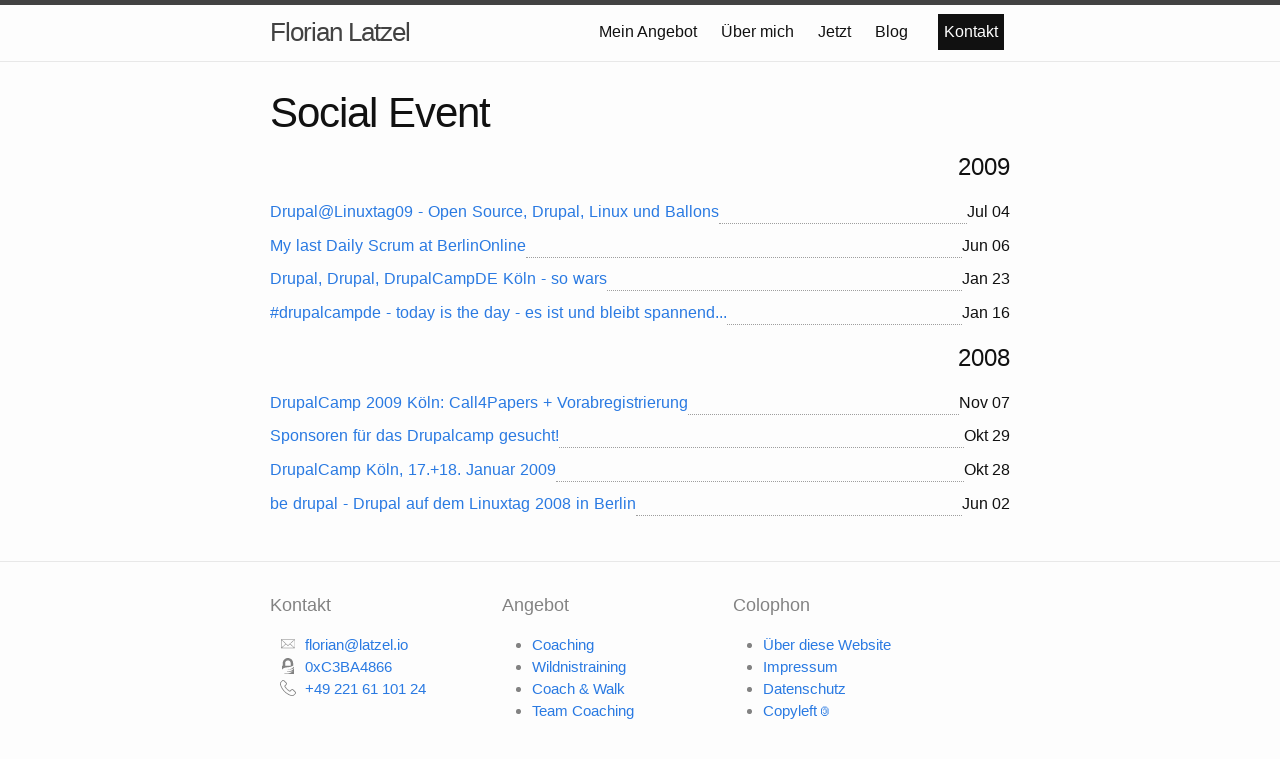

--- FILE ---
content_type: text/html; charset=UTF-8
request_url: https://florian.latzel.io/thema/social-event/
body_size: 4113
content:
<!DOCTYPE html><html lang="de"><meta charset="utf-8"><meta http-equiv="X-UA-Compatible" content="IE=edge"><meta name="viewport" content="width=device-width, initial-scale=1"><title>Social Event - Florian Latzel</title><meta name="generator" content="Jekyll v4.3.4" /><meta property="og:title" content="Social Event - Florian Latzel" /><meta name="author" content="Florian Latzel" /><meta property="og:locale" content="de" /><link rel="canonical" href="https://florian.latzel.io/thema/social-event/index.html" /><meta property="og:url" content="https://florian.latzel.io/thema/social-event/index.html" /><meta property="og:type" content="object" /><link rel="stylesheet" href="/assets/css/style.css"><link type="application/atom+xml" rel="alternate" href="https://florian.latzel.io/feed.xml" title="Florian Latzel" /><link rel="shortcut icon" href="/favicon.ico"><link rel="apple-touch-icon" sizes="180x180" href="/assets/imgs/favicon/apple-touch-icon.png"><link rel="icon" type="image/png" sizes="32x32" href="/assets/imgs/favicon/favicon-32x32.png"><link rel="icon" type="image/png" sizes="16x16" href="/assets/imgs/favicon/favicon-16x16.png"><link rel="manifest" href="/assets/imgs/favicon/site.webmanifest"><link type="text/plain" rel="author" href="https://florian.latzel.io/humans.txt" /><header class="site-header"><div class="wrapper"><a class="site-title" rel="author" href="/">Florian Latzel</a><nav class="site-nav"> <input type="checkbox" id="nav-trigger" class="nav-trigger" /> <label for="nav-trigger"> <span class="menu-icon"> <svg viewBox="0 0 18 15" width="18px" height="15px"><path d="M18,1.484c0,0.82-0.665,1.484-1.484,1.484H1.484C0.665,2.969,0,2.304,0,1.484l0,0C0,0.665,0.665,0,1.484,0 h15.032C17.335,0,18,0.665,18,1.484L18,1.484z M18,7.516C18,8.335,17.335,9,16.516,9H1.484C0.665,9,0,8.335,0,7.516l0,0 c0-0.82,0.665-1.484,1.484-1.484h15.032C17.335,6.031,18,6.696,18,7.516L18,7.516z M18,13.516C18,14.335,17.335,15,16.516,15H1.484 C0.665,15,0,14.335,0,13.516l0,0c0-0.82,0.665-1.483,1.484-1.483h15.032C17.335,12.031,18,12.695,18,13.516L18,13.516z"/> </svg> </span> </label><div class="trigger"> <a class="page-link " href="/#mein-angebot"> Mein Angebot </a> <a class="page-link " href="/ueber-mich.html"> Über mich </a> <a class="page-link " href="/jetzt.html"> Jetzt </a> <a class="page-link " href="/blog.html"> Blog </a> <a class="page-link kontakt " href="/kontakt.html"> Kontakt </a></div></nav></div></header><main class="page-content" aria-label="Content"><div class="wrapper"><h1 class="post-title">Social Event</h1><div id="blog" class="archiv"><section><h2 aria-lable="Blog posts published in 2009" class="no-anchor">2009</h2><ul><li class="h-entry"> <span class="title p-name"> <a class="u-url" href="/2009/07/04/drupallinuxtag09-open-source-drupal-linux-und-ballons.html"> Drupal@Linuxtag09 - Open Source, Drupal, Linux und Ballons </a> </span><hr> <time class="dt-published" datetime="2009-07-04T00:00:00">Jul 04 </time><li class="h-entry"> <span class="title p-name"> <a class="u-url" href="/my-last-daily-scrum-at-berlinonline.html"> My last Daily Scrum at BerlinOnline </a> </span><hr> <time class="dt-published" datetime="2009-06-06T00:00:00">Jun 06 </time><li class="h-entry"> <span class="title p-name"> <a class="u-url" href="/blogs/floh/2009/01/23/drupal-drupal-drupalcampde-koeln-so-wars.html"> Drupal, Drupal, DrupalCampDE Köln - so wars </a> </span><hr> <time class="dt-published" datetime="2009-01-23T00:00:00">Jan 23 </time><li class="h-entry"> <span class="title p-name"> <a class="u-url" href="/2009/01/16/drupalcampde-today-is-the-day-es-ist-und-bleibt-spannend.html"> #drupalcampde - today is the day - es ist und bleibt spannend... </a> </span><hr> <time class="dt-published" datetime="2009-01-16T00:00:00">Jan 16 </time></ul></section><section><h2 aria-lable="Blog posts published in 2008" class="no-anchor">2008</h2><ul><li class="h-entry"> <span class="title p-name"> <a class="u-url" href="/2008/11/07/drupalcamp-2009-koeln-call4papers-vorabregistrierung.html"> DrupalCamp 2009 Köln: Call4Papers + Vorabregistrierung </a> </span><hr> <time class="dt-published" datetime="2008-11-07T00:00:00">Nov 07 </time><li class="h-entry"> <span class="title p-name"> <a class="u-url" href="/blogs/floh/2008/10/29/sponsoren-fuer-das-drupalcamp-gesucht.html"> Sponsoren für das Drupalcamp gesucht! </a> </span><hr> <time class="dt-published" datetime="2008-10-29T00:00:00">Okt 29 </time><li class="h-entry"> <span class="title p-name"> <a class="u-url" href="/2008/10/28/drupalcamp-kln-17-18-januar-2009.html"> DrupalCamp Köln, 17.+18. Januar 2009 </a> </span><hr> <time class="dt-published" datetime="2008-10-28T00:00:00">Okt 28 </time><li class="h-entry"> <span class="title p-name"> <a class="u-url" href="/2008/06/02/be-drupal-drupal-auf-dem-linuxtag-2008-in-berlin.html"> be drupal - Drupal auf dem Linuxtag 2008 in Berlin </a> </span><hr> <time class="dt-published" datetime="2008-06-02T00:00:00">Jun 02 </time></ul></section></div></div></main><footer class="site-footer h-card"> <data class="u-url" href="/"></data><div class="wrapper"><div class="footer-col-wrapper"><div class="footer-col footer-col-1"><h2 class="footer-heading">Kontakt</h2><ul class="kontakt"><li class="email"> <svg xmlns="http://www.w3.org/2000/svg" aria-hidden="true" data-icon="email" class="svg-icon grey email" role="img" viewBox="0 0 100.354 100.352" fill="#828282"><path d="M93.09,76.224c0.047-0.145,0.079-0.298,0.079-0.459V22.638c0-0.162-0.032-0.316-0.08-0.462 c-0.007-0.02-0.011-0.04-0.019-0.06c-0.064-0.171-0.158-0.325-0.276-0.46c-0.008-0.009-0.009-0.02-0.017-0.029 c-0.005-0.005-0.011-0.007-0.016-0.012c-0.126-0.134-0.275-0.242-0.442-0.323c-0.013-0.006-0.023-0.014-0.036-0.02 c-0.158-0.071-0.33-0.111-0.511-0.123c-0.018-0.001-0.035-0.005-0.053-0.005c-0.017-0.001-0.032-0.005-0.049-0.005H8.465 c-0.017,0-0.033,0.004-0.05,0.005c-0.016,0.001-0.032,0.004-0.048,0.005c-0.183,0.012-0.358,0.053-0.518,0.125 c-0.01,0.004-0.018,0.011-0.028,0.015c-0.17,0.081-0.321,0.191-0.448,0.327c-0.005,0.005-0.011,0.006-0.016,0.011 c-0.008,0.008-0.009,0.019-0.017,0.028c-0.118,0.135-0.213,0.29-0.277,0.461c-0.008,0.02-0.012,0.04-0.019,0.061 c-0.048,0.146-0.08,0.3-0.08,0.462v53.128c0,0.164,0.033,0.32,0.082,0.468c0.007,0.02,0.011,0.039,0.018,0.059 c0.065,0.172,0.161,0.327,0.28,0.462c0.007,0.008,0.009,0.018,0.016,0.026c0.006,0.007,0.014,0.011,0.021,0.018 c0.049,0.051,0.103,0.096,0.159,0.14c0.025,0.019,0.047,0.042,0.073,0.06c0.066,0.046,0.137,0.083,0.21,0.117 c0.018,0.008,0.034,0.021,0.052,0.028c0.181,0.077,0.38,0.121,0.589,0.121h83.204c0.209,0,0.408-0.043,0.589-0.121 c0.028-0.012,0.054-0.03,0.081-0.044c0.062-0.031,0.124-0.063,0.181-0.102c0.03-0.021,0.057-0.048,0.086-0.071 c0.051-0.041,0.101-0.082,0.145-0.129c0.008-0.008,0.017-0.014,0.025-0.022c0.008-0.009,0.01-0.021,0.018-0.03 c0.117-0.134,0.211-0.288,0.275-0.458C93.078,76.267,93.083,76.246,93.09,76.224z M9.965,26.04l25.247,23.061L9.965,72.346V26.04z M61.711,47.971c-0.104,0.068-0.214,0.125-0.301,0.221c-0.033,0.036-0.044,0.083-0.073,0.121l-11.27,10.294L12.331,24.138h75.472 L61.711,47.971z M37.436,51.132l11.619,10.613c0.287,0.262,0.649,0.393,1.012,0.393s0.725-0.131,1.011-0.393l11.475-10.481 l25.243,23.002H12.309L37.436,51.132z M64.778,49.232L90.169,26.04v46.33L64.778,49.232z"/> </svg> <a href="mailto:florian@latzel.io">florian@latzel.io</a><li class="gnupg>"> <svg xmlns="http://www.w3.org/2000/svg" data-icon="gnupg" class="svg-icon grey gnupg" role="img" data-prefix="fab" aria-hidden="true" viewBox="0 0 243 256"><g transform="translate(0 -142.26666)"><path d="m24.2 266h13.6v-40.8c0-45.8 37.1-82.9 82.9-82.9 45.8 0 82.9 37.1 82.9 82.9v40.4c-0.2 0.1-0.4 0.3-0.6 0.4h0l-0.1 0.1 0 0 0 0 0 0-0.1 0.1 0 0 0 0 0 0 0 0 0 0 0 0-0.1 0 0 0 0 0 0 0-0.1 0.1 0 0 0 0 0 0 0 0 0 0 0 0 0 0-0.1 0.1-0.1 0 0 0 0 0 0 0-0.1 0 0 0-0.1 0 0 0 0 0 0 0 0 0 0 0-0.2 0.2-0.1 0 0 0 0 0 0 0-0.1 0 0 0 0 0 0 0 0 0 0 0 0 0 0 0 0 0 0 0 0 0 0 0 0 0 0 0 0 0 0 0 0 0-0.2 0.1 0 0-0.1 0 0 0-0.1 0.1 0 0 0 0 0 0 0 0-0.1 0.1 0 0 0 0 0 0 0 0 0 0-0.1 0 0 0 0 0 0 0 0 0 0 0 0 0 0 0 0 0 0 0 0 0-0.1 0.1-0.1 0.1-0.1 0.1-0.1 0.1 0 0-0.3 0.2 0 0-0.2 0.1-0.3 0.2-0.2 0.1-0.2 0.1-0.3 0.2-0.2 0.1-0.1 0.1 0 0 0 0-0.3 0.2-0.2 0.1-0.5 0.3-0.2 0.1-0.2 0.1 0 0-0.2 0.1 0 0-0.1 0 0 0-0.6 0.3 0 0-0.1 0-0.1 0c-0.2 0.1-0.4 0.2-0.7 0.4l-0.1 0-0.1 0.1-0.3 0.2-0.2 0.1 0 0-0.3 0.2 0 0-0.2 0.1-0.1 0-0.3 0.2-0.2 0.1-0.2 0.1c-0.2 0.1-0.5 0.2-0.7 0.3l-0.2 0.1 0 0-0.2 0.1-0.4 0.2-0.4 0.2-0.5 0.2-0.5 0.2 0 0-0.2 0.1 0 0-0.4 0.2-0.2 0.1 0 0v0c-16.5 7.9-42.9 16.2-93 19.8-35.9 2.6-57.7 18.4-71.8 37.4zm51.7 0h89.4v-40.8c0-24.7-20-44.7-44.7-44.7-24.7 0-44.7 20-44.7 44.7zM217.1 281.6V398.6H52c18.2-10.1 31.7-9.1 54.2-8.4 30.6 1 64.4-11.8 81-28.8 16.6-17-1.5-4-20.3 0.8-18.8 4.8-55.2 5.3-79.6-1.1 76.6 1 106.5-23.7 123.4-46 16.9-22.2-7.3-3.9-23 3.8-15.7 7.7-43.1 13.1-73.3 9.1 45.6-0.1 80.3-22.9 102.6-46.4z"/></g> </svg> <a href="https://latzel.io/.well-known/openpgpkey/hu/qcuniwbujk3zrj7166onyz4t5cxgy3wb"> 0xC3BA4866 </a><li class="phone"> <svg xmlns="http://www.w3.org/2000/svg" class="svg-icon phone" viewBox="0 0 482.6 482.6" style="enable-background:new 0 0 482.6 482.6;" xml:space="preserve"><path d="M98.339,320.8c47.6,56.9,104.9,101.7,170.3,133.4c24.9,11.8,58.2,25.8,95.3,28.2c2.3,0.1,4.5,0.2,6.8,0.2 c24.9,0,44.9-8.6,61.2-26.3c0.1-0.1,0.3-0.3,0.4-0.5c5.8-7,12.4-13.3,19.3-20c4.7-4.5,9.5-9.2,14.1-14 c21.3-22.2,21.3-50.4-0.2-71.9l-60.1-60.1c-10.2-10.6-22.4-16.2-35.2-16.2c-12.8,0-25.1,5.6-35.6,16.1l-35.8,35.8 c-3.3-1.9-6.7-3.6-9.9-5.2c-4-2-7.7-3.9-11-6c-32.6-20.7-62.2-47.7-90.5-82.4c-14.3-18.1-23.9-33.3-30.6-48.8 c9.4-8.5,18.2-17.4,26.7-26.1c3-3.1,6.1-6.2,9.2-9.3c10.8-10.8,16.6-23.3,16.6-36s-5.7-25.2-16.6-36l-29.8-29.8 c-3.5-3.5-6.8-6.9-10.2-10.4c-6.6-6.8-13.5-13.8-20.3-20.1c-10.3-10.1-22.4-15.4-35.2-15.4c-12.7,0-24.9,5.3-35.6,15.5l-37.4,37.4 c-13.6,13.6-21.3,30.1-22.9,49.2c-1.9,23.9,2.5,49.3,13.9,80C32.739,229.6,59.139,273.7,98.339,320.8z M25.739,104.2 c1.2-13.3,6.3-24.4,15.9-34l37.2-37.2c5.8-5.6,12.2-8.5,18.4-8.5c6.1,0,12.3,2.9,18,8.7c6.7,6.2,13,12.7,19.8,19.6 c3.4,3.5,6.9,7,10.4,10.6l29.8,29.8c6.2,6.2,9.4,12.5,9.4,18.7s-3.2,12.5-9.4,18.7c-3.1,3.1-6.2,6.3-9.3,9.4 c-9.3,9.4-18,18.3-27.6,26.8c-0.2,0.2-0.3,0.3-0.5,0.5c-8.3,8.3-7,16.2-5,22.2c0.1,0.3,0.2,0.5,0.3,0.8 c7.7,18.5,18.4,36.1,35.1,57.1c30,37,61.6,65.7,96.4,87.8c4.3,2.8,8.9,5,13.2,7.2c4,2,7.7,3.9,11,6c0.4,0.2,0.7,0.4,1.1,0.6 c3.3,1.7,6.5,2.5,9.7,2.5c8,0,13.2-5.1,14.9-6.8l37.4-37.4c5.8-5.8,12.1-8.9,18.3-8.9c7.6,0,13.8,4.7,17.7,8.9l60.3,60.2 c12,12,11.9,25-0.3,37.7c-4.2,4.5-8.6,8.8-13.3,13.3c-7,6.8-14.3,13.8-20.9,21.7c-11.5,12.4-25.2,18.2-42.9,18.2 c-1.7,0-3.5-0.1-5.2-0.2c-32.8-2.1-63.3-14.9-86.2-25.8c-62.2-30.1-116.8-72.8-162.1-127c-37.3-44.9-62.4-86.7-79-131.5 C28.039,146.4,24.139,124.3,25.739,104.2z"> </path> </svg> <a href="tel:+49 221 61 101 24" title="anrufen">+49 221 61 101 24</a></ul></div><div class="footer-col footer-col-2"><h2 class="footer-heading">Angebot</h2><ul><li><a href="/coaching.html">Coaching</a><li><a href="/wildnistraining.html">Wildnistraining</a><li><a href="/coach-and-walk.html">Coach & Walk</a><li><a href="/#team-coaching">Team Coaching</a></ul></div><div class="footer-col footer-col-3"><h2 class="footer-heading">Colophon</h2><ul><li><a href="/ueber-diese-website.html">Über diese Website</a><li><a href="/impressum.html">Impressum</a><li><a href="/datenschutzerklaerung.html">Datenschutz</a><li><a href="/copyleft.html">Copyleft 🄯</a></ul></div></div><div class="footer-col footer-last"> <span class="text-line">2004 - 2025 🄯 <a href="https://florian.latzel.io">Florian Latzel</a></span></div></div></footer>
